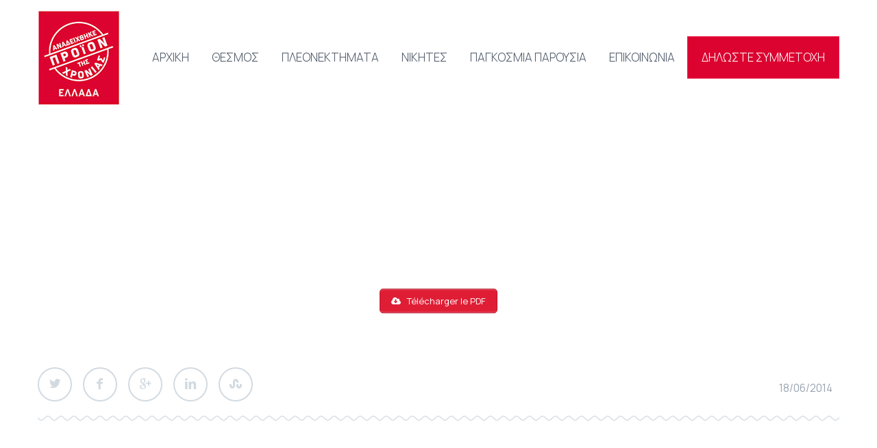

--- FILE ---
content_type: text/html; charset=UTF-8
request_url: https://www.productoftheyear.gr/news/persavon-case-study-11/
body_size: 10648
content:
<!DOCTYPE html>
<!--[if IE 7]>
<html class="ie ie7" lang="el" xmlns:og="http://ogp.me/ns#" xmlns:fb="http://ogp.me/ns/fb#">
<![endif]-->
<!--[if IE 8]>
<html class="ie ie8" lang="el" xmlns:og="http://ogp.me/ns#" xmlns:fb="http://ogp.me/ns/fb#">
<![endif]-->
<!--[if !(IE 7) | !(IE 8) ]><!-->
<html lang="el" xmlns:og="http://ogp.me/ns#" xmlns:fb="http://ogp.me/ns/fb#">
<!--<![endif]-->
<head>
	<meta charset="UTF-8">
	<meta name="viewport" content="width=device-width, initial-scale=1.0" />
	<link rel="profile" href="http://gmpg.org/xfn/11">
	<link rel="pingback" href="https://www.productoftheyear.gr/xmlrpc.php">
			<link rel="shortcut icon" href="https://www.productoftheyear.gr/wp-content/uploads/2018/05/New-PDA-GR-Greece-pantone-199C-32x37.jpg" />
		
	<!--[if lt IE 9]>
	<script src="https://www.productoftheyear.gr/wp-content/themes/scalia/js/html5.js"></script>
	<![endif]-->
	<meta name='robots' content='index, follow, max-image-preview:large, max-snippet:-1, max-video-preview:-1' />
	<style>img:is([sizes="auto" i], [sizes^="auto," i]) { contain-intrinsic-size: 3000px 1500px }</style>
	
	<!-- This site is optimized with the Yoast SEO plugin v26.6 - https://yoast.com/wordpress/plugins/seo/ -->
	<title>Persavon / Case Study 11 - Προϊόν της Χρονιάς</title>
	<link rel="canonical" href="https://www.productoftheyear.gr/news/persavon-case-study-11/" />
	<meta property="og:locale" content="el_GR" />
	<meta property="og:type" content="article" />
	<meta property="og:title" content="Persavon / Case Study 11 - Προϊόν της Χρονιάς" />
	<meta property="og:url" content="https://www.productoftheyear.gr/news/persavon-case-study-11/" />
	<meta property="og:site_name" content="Προϊόν της Χρονιάς" />
	<meta property="article:publisher" content="https://www.facebook.com/poyworldwide/" />
	<script type="application/ld+json" class="yoast-schema-graph">{"@context":"https://schema.org","@graph":[{"@type":"WebPage","@id":"https://www.productoftheyear.gr/news/persavon-case-study-11/","url":"https://www.productoftheyear.gr/news/persavon-case-study-11/","name":"Persavon / Case Study 11 - Προϊόν της Χρονιάς","isPartOf":{"@id":"https://www.productoftheyear.gr/#website"},"datePublished":"2014-06-18T15:43:15+00:00","breadcrumb":{"@id":"https://www.productoftheyear.gr/news/persavon-case-study-11/#breadcrumb"},"inLanguage":"el","potentialAction":[{"@type":"ReadAction","target":["https://www.productoftheyear.gr/news/persavon-case-study-11/"]}]},{"@type":"BreadcrumbList","@id":"https://www.productoftheyear.gr/news/persavon-case-study-11/#breadcrumb","itemListElement":[{"@type":"ListItem","position":1,"name":"Home","item":"https://www.productoftheyear.gr/"},{"@type":"ListItem","position":2,"name":"News","item":"https://www.productoftheyear.gr/news/"},{"@type":"ListItem","position":3,"name":"Persavon / Case Study 11"}]},{"@type":"WebSite","@id":"https://www.productoftheyear.gr/#website","url":"https://www.productoftheyear.gr/","name":"Προϊόν της Χρονιάς","description":"","publisher":{"@id":"https://www.productoftheyear.gr/#organization"},"potentialAction":[{"@type":"SearchAction","target":{"@type":"EntryPoint","urlTemplate":"https://www.productoftheyear.gr/?s={search_term_string}"},"query-input":{"@type":"PropertyValueSpecification","valueRequired":true,"valueName":"search_term_string"}}],"inLanguage":"el"},{"@type":"Organization","@id":"https://www.productoftheyear.gr/#organization","name":"Προϊόν της Χρονιάς","url":"https://www.productoftheyear.gr/","logo":{"@type":"ImageObject","inLanguage":"el","@id":"https://www.productoftheyear.gr/#/schema/logo/image/","url":"https://www.productoftheyear.gr/wp-content/uploads/2020/02/winners-feat-img-new-2.png","contentUrl":"https://www.productoftheyear.gr/wp-content/uploads/2020/02/winners-feat-img-new-2.png","width":1200,"height":628,"caption":"Προϊόν της Χρονιάς"},"image":{"@id":"https://www.productoftheyear.gr/#/schema/logo/image/"},"sameAs":["https://www.facebook.com/poyworldwide/","https://x.com/poyworldwide","https://www.linkedin.com/company/voted-product-of-the-year-worldwide","https://www.youtube.com/channel/UC5QMfPl0FOrv2jOHDxNp43g"]}]}</script>
	<!-- / Yoast SEO plugin. -->


<link rel='dns-prefetch' href='//ssl.p.jwpcdn.com' />
<link rel='dns-prefetch' href='//fonts.googleapis.com' />
<link rel='dns-prefetch' href='//use.fontawesome.com' />
<link rel="alternate" type="application/rss+xml" title="Ροή RSS &raquo; Προϊόν της Χρονιάς" href="https://www.productoftheyear.gr/feed/" />
<link rel="alternate" type="application/rss+xml" title="Ροή Σχολίων &raquo; Προϊόν της Χρονιάς" href="https://www.productoftheyear.gr/comments/feed/" />
<script type="text/javascript">
/* <![CDATA[ */
window._wpemojiSettings = {"baseUrl":"https:\/\/s.w.org\/images\/core\/emoji\/15.0.3\/72x72\/","ext":".png","svgUrl":"https:\/\/s.w.org\/images\/core\/emoji\/15.0.3\/svg\/","svgExt":".svg","source":{"concatemoji":"https:\/\/www.productoftheyear.gr\/wp-includes\/js\/wp-emoji-release.min.js?ver=6.7.4"}};
/*! This file is auto-generated */
!function(i,n){var o,s,e;function c(e){try{var t={supportTests:e,timestamp:(new Date).valueOf()};sessionStorage.setItem(o,JSON.stringify(t))}catch(e){}}function p(e,t,n){e.clearRect(0,0,e.canvas.width,e.canvas.height),e.fillText(t,0,0);var t=new Uint32Array(e.getImageData(0,0,e.canvas.width,e.canvas.height).data),r=(e.clearRect(0,0,e.canvas.width,e.canvas.height),e.fillText(n,0,0),new Uint32Array(e.getImageData(0,0,e.canvas.width,e.canvas.height).data));return t.every(function(e,t){return e===r[t]})}function u(e,t,n){switch(t){case"flag":return n(e,"\ud83c\udff3\ufe0f\u200d\u26a7\ufe0f","\ud83c\udff3\ufe0f\u200b\u26a7\ufe0f")?!1:!n(e,"\ud83c\uddfa\ud83c\uddf3","\ud83c\uddfa\u200b\ud83c\uddf3")&&!n(e,"\ud83c\udff4\udb40\udc67\udb40\udc62\udb40\udc65\udb40\udc6e\udb40\udc67\udb40\udc7f","\ud83c\udff4\u200b\udb40\udc67\u200b\udb40\udc62\u200b\udb40\udc65\u200b\udb40\udc6e\u200b\udb40\udc67\u200b\udb40\udc7f");case"emoji":return!n(e,"\ud83d\udc26\u200d\u2b1b","\ud83d\udc26\u200b\u2b1b")}return!1}function f(e,t,n){var r="undefined"!=typeof WorkerGlobalScope&&self instanceof WorkerGlobalScope?new OffscreenCanvas(300,150):i.createElement("canvas"),a=r.getContext("2d",{willReadFrequently:!0}),o=(a.textBaseline="top",a.font="600 32px Arial",{});return e.forEach(function(e){o[e]=t(a,e,n)}),o}function t(e){var t=i.createElement("script");t.src=e,t.defer=!0,i.head.appendChild(t)}"undefined"!=typeof Promise&&(o="wpEmojiSettingsSupports",s=["flag","emoji"],n.supports={everything:!0,everythingExceptFlag:!0},e=new Promise(function(e){i.addEventListener("DOMContentLoaded",e,{once:!0})}),new Promise(function(t){var n=function(){try{var e=JSON.parse(sessionStorage.getItem(o));if("object"==typeof e&&"number"==typeof e.timestamp&&(new Date).valueOf()<e.timestamp+604800&&"object"==typeof e.supportTests)return e.supportTests}catch(e){}return null}();if(!n){if("undefined"!=typeof Worker&&"undefined"!=typeof OffscreenCanvas&&"undefined"!=typeof URL&&URL.createObjectURL&&"undefined"!=typeof Blob)try{var e="postMessage("+f.toString()+"("+[JSON.stringify(s),u.toString(),p.toString()].join(",")+"));",r=new Blob([e],{type:"text/javascript"}),a=new Worker(URL.createObjectURL(r),{name:"wpTestEmojiSupports"});return void(a.onmessage=function(e){c(n=e.data),a.terminate(),t(n)})}catch(e){}c(n=f(s,u,p))}t(n)}).then(function(e){for(var t in e)n.supports[t]=e[t],n.supports.everything=n.supports.everything&&n.supports[t],"flag"!==t&&(n.supports.everythingExceptFlag=n.supports.everythingExceptFlag&&n.supports[t]);n.supports.everythingExceptFlag=n.supports.everythingExceptFlag&&!n.supports.flag,n.DOMReady=!1,n.readyCallback=function(){n.DOMReady=!0}}).then(function(){return e}).then(function(){var e;n.supports.everything||(n.readyCallback(),(e=n.source||{}).concatemoji?t(e.concatemoji):e.wpemoji&&e.twemoji&&(t(e.twemoji),t(e.wpemoji)))}))}((window,document),window._wpemojiSettings);
/* ]]> */
</script>
<link rel='stylesheet' id='layerslider-css' href='https://www.productoftheyear.gr/wp-content/plugins/LayerSlider/static/layerslider/css/layerslider.css?ver=6.7.6' type='text/css' media='all' />
<link rel='stylesheet' id='ls-google-fonts-css' href='https://fonts.googleapis.com/css?family=Lato:100,300,regular,700,900%7COpen+Sans:300%7CIndie+Flower:regular%7COswald:300,regular,700&#038;subset=latin%2Clatin-ext' type='text/css' media='all' />
<style id='wp-emoji-styles-inline-css' type='text/css'>

	img.wp-smiley, img.emoji {
		display: inline !important;
		border: none !important;
		box-shadow: none !important;
		height: 1em !important;
		width: 1em !important;
		margin: 0 0.07em !important;
		vertical-align: -0.1em !important;
		background: none !important;
		padding: 0 !important;
	}
</style>
<link rel='stylesheet' id='wp-block-library-css' href='https://www.productoftheyear.gr/wp-includes/css/dist/block-library/style.min.css?ver=6.7.4' type='text/css' media='all' />
<style id='classic-theme-styles-inline-css' type='text/css'>
/*! This file is auto-generated */
.wp-block-button__link{color:#fff;background-color:#32373c;border-radius:9999px;box-shadow:none;text-decoration:none;padding:calc(.667em + 2px) calc(1.333em + 2px);font-size:1.125em}.wp-block-file__button{background:#32373c;color:#fff;text-decoration:none}
</style>
<style id='global-styles-inline-css' type='text/css'>
:root{--wp--preset--aspect-ratio--square: 1;--wp--preset--aspect-ratio--4-3: 4/3;--wp--preset--aspect-ratio--3-4: 3/4;--wp--preset--aspect-ratio--3-2: 3/2;--wp--preset--aspect-ratio--2-3: 2/3;--wp--preset--aspect-ratio--16-9: 16/9;--wp--preset--aspect-ratio--9-16: 9/16;--wp--preset--color--black: #000000;--wp--preset--color--cyan-bluish-gray: #abb8c3;--wp--preset--color--white: #ffffff;--wp--preset--color--pale-pink: #f78da7;--wp--preset--color--vivid-red: #cf2e2e;--wp--preset--color--luminous-vivid-orange: #ff6900;--wp--preset--color--luminous-vivid-amber: #fcb900;--wp--preset--color--light-green-cyan: #7bdcb5;--wp--preset--color--vivid-green-cyan: #00d084;--wp--preset--color--pale-cyan-blue: #8ed1fc;--wp--preset--color--vivid-cyan-blue: #0693e3;--wp--preset--color--vivid-purple: #9b51e0;--wp--preset--gradient--vivid-cyan-blue-to-vivid-purple: linear-gradient(135deg,rgba(6,147,227,1) 0%,rgb(155,81,224) 100%);--wp--preset--gradient--light-green-cyan-to-vivid-green-cyan: linear-gradient(135deg,rgb(122,220,180) 0%,rgb(0,208,130) 100%);--wp--preset--gradient--luminous-vivid-amber-to-luminous-vivid-orange: linear-gradient(135deg,rgba(252,185,0,1) 0%,rgba(255,105,0,1) 100%);--wp--preset--gradient--luminous-vivid-orange-to-vivid-red: linear-gradient(135deg,rgba(255,105,0,1) 0%,rgb(207,46,46) 100%);--wp--preset--gradient--very-light-gray-to-cyan-bluish-gray: linear-gradient(135deg,rgb(238,238,238) 0%,rgb(169,184,195) 100%);--wp--preset--gradient--cool-to-warm-spectrum: linear-gradient(135deg,rgb(74,234,220) 0%,rgb(151,120,209) 20%,rgb(207,42,186) 40%,rgb(238,44,130) 60%,rgb(251,105,98) 80%,rgb(254,248,76) 100%);--wp--preset--gradient--blush-light-purple: linear-gradient(135deg,rgb(255,206,236) 0%,rgb(152,150,240) 100%);--wp--preset--gradient--blush-bordeaux: linear-gradient(135deg,rgb(254,205,165) 0%,rgb(254,45,45) 50%,rgb(107,0,62) 100%);--wp--preset--gradient--luminous-dusk: linear-gradient(135deg,rgb(255,203,112) 0%,rgb(199,81,192) 50%,rgb(65,88,208) 100%);--wp--preset--gradient--pale-ocean: linear-gradient(135deg,rgb(255,245,203) 0%,rgb(182,227,212) 50%,rgb(51,167,181) 100%);--wp--preset--gradient--electric-grass: linear-gradient(135deg,rgb(202,248,128) 0%,rgb(113,206,126) 100%);--wp--preset--gradient--midnight: linear-gradient(135deg,rgb(2,3,129) 0%,rgb(40,116,252) 100%);--wp--preset--font-size--small: 13px;--wp--preset--font-size--medium: 20px;--wp--preset--font-size--large: 36px;--wp--preset--font-size--x-large: 42px;--wp--preset--spacing--20: 0.44rem;--wp--preset--spacing--30: 0.67rem;--wp--preset--spacing--40: 1rem;--wp--preset--spacing--50: 1.5rem;--wp--preset--spacing--60: 2.25rem;--wp--preset--spacing--70: 3.38rem;--wp--preset--spacing--80: 5.06rem;--wp--preset--shadow--natural: 6px 6px 9px rgba(0, 0, 0, 0.2);--wp--preset--shadow--deep: 12px 12px 50px rgba(0, 0, 0, 0.4);--wp--preset--shadow--sharp: 6px 6px 0px rgba(0, 0, 0, 0.2);--wp--preset--shadow--outlined: 6px 6px 0px -3px rgba(255, 255, 255, 1), 6px 6px rgba(0, 0, 0, 1);--wp--preset--shadow--crisp: 6px 6px 0px rgba(0, 0, 0, 1);}:where(.is-layout-flex){gap: 0.5em;}:where(.is-layout-grid){gap: 0.5em;}body .is-layout-flex{display: flex;}.is-layout-flex{flex-wrap: wrap;align-items: center;}.is-layout-flex > :is(*, div){margin: 0;}body .is-layout-grid{display: grid;}.is-layout-grid > :is(*, div){margin: 0;}:where(.wp-block-columns.is-layout-flex){gap: 2em;}:where(.wp-block-columns.is-layout-grid){gap: 2em;}:where(.wp-block-post-template.is-layout-flex){gap: 1.25em;}:where(.wp-block-post-template.is-layout-grid){gap: 1.25em;}.has-black-color{color: var(--wp--preset--color--black) !important;}.has-cyan-bluish-gray-color{color: var(--wp--preset--color--cyan-bluish-gray) !important;}.has-white-color{color: var(--wp--preset--color--white) !important;}.has-pale-pink-color{color: var(--wp--preset--color--pale-pink) !important;}.has-vivid-red-color{color: var(--wp--preset--color--vivid-red) !important;}.has-luminous-vivid-orange-color{color: var(--wp--preset--color--luminous-vivid-orange) !important;}.has-luminous-vivid-amber-color{color: var(--wp--preset--color--luminous-vivid-amber) !important;}.has-light-green-cyan-color{color: var(--wp--preset--color--light-green-cyan) !important;}.has-vivid-green-cyan-color{color: var(--wp--preset--color--vivid-green-cyan) !important;}.has-pale-cyan-blue-color{color: var(--wp--preset--color--pale-cyan-blue) !important;}.has-vivid-cyan-blue-color{color: var(--wp--preset--color--vivid-cyan-blue) !important;}.has-vivid-purple-color{color: var(--wp--preset--color--vivid-purple) !important;}.has-black-background-color{background-color: var(--wp--preset--color--black) !important;}.has-cyan-bluish-gray-background-color{background-color: var(--wp--preset--color--cyan-bluish-gray) !important;}.has-white-background-color{background-color: var(--wp--preset--color--white) !important;}.has-pale-pink-background-color{background-color: var(--wp--preset--color--pale-pink) !important;}.has-vivid-red-background-color{background-color: var(--wp--preset--color--vivid-red) !important;}.has-luminous-vivid-orange-background-color{background-color: var(--wp--preset--color--luminous-vivid-orange) !important;}.has-luminous-vivid-amber-background-color{background-color: var(--wp--preset--color--luminous-vivid-amber) !important;}.has-light-green-cyan-background-color{background-color: var(--wp--preset--color--light-green-cyan) !important;}.has-vivid-green-cyan-background-color{background-color: var(--wp--preset--color--vivid-green-cyan) !important;}.has-pale-cyan-blue-background-color{background-color: var(--wp--preset--color--pale-cyan-blue) !important;}.has-vivid-cyan-blue-background-color{background-color: var(--wp--preset--color--vivid-cyan-blue) !important;}.has-vivid-purple-background-color{background-color: var(--wp--preset--color--vivid-purple) !important;}.has-black-border-color{border-color: var(--wp--preset--color--black) !important;}.has-cyan-bluish-gray-border-color{border-color: var(--wp--preset--color--cyan-bluish-gray) !important;}.has-white-border-color{border-color: var(--wp--preset--color--white) !important;}.has-pale-pink-border-color{border-color: var(--wp--preset--color--pale-pink) !important;}.has-vivid-red-border-color{border-color: var(--wp--preset--color--vivid-red) !important;}.has-luminous-vivid-orange-border-color{border-color: var(--wp--preset--color--luminous-vivid-orange) !important;}.has-luminous-vivid-amber-border-color{border-color: var(--wp--preset--color--luminous-vivid-amber) !important;}.has-light-green-cyan-border-color{border-color: var(--wp--preset--color--light-green-cyan) !important;}.has-vivid-green-cyan-border-color{border-color: var(--wp--preset--color--vivid-green-cyan) !important;}.has-pale-cyan-blue-border-color{border-color: var(--wp--preset--color--pale-cyan-blue) !important;}.has-vivid-cyan-blue-border-color{border-color: var(--wp--preset--color--vivid-cyan-blue) !important;}.has-vivid-purple-border-color{border-color: var(--wp--preset--color--vivid-purple) !important;}.has-vivid-cyan-blue-to-vivid-purple-gradient-background{background: var(--wp--preset--gradient--vivid-cyan-blue-to-vivid-purple) !important;}.has-light-green-cyan-to-vivid-green-cyan-gradient-background{background: var(--wp--preset--gradient--light-green-cyan-to-vivid-green-cyan) !important;}.has-luminous-vivid-amber-to-luminous-vivid-orange-gradient-background{background: var(--wp--preset--gradient--luminous-vivid-amber-to-luminous-vivid-orange) !important;}.has-luminous-vivid-orange-to-vivid-red-gradient-background{background: var(--wp--preset--gradient--luminous-vivid-orange-to-vivid-red) !important;}.has-very-light-gray-to-cyan-bluish-gray-gradient-background{background: var(--wp--preset--gradient--very-light-gray-to-cyan-bluish-gray) !important;}.has-cool-to-warm-spectrum-gradient-background{background: var(--wp--preset--gradient--cool-to-warm-spectrum) !important;}.has-blush-light-purple-gradient-background{background: var(--wp--preset--gradient--blush-light-purple) !important;}.has-blush-bordeaux-gradient-background{background: var(--wp--preset--gradient--blush-bordeaux) !important;}.has-luminous-dusk-gradient-background{background: var(--wp--preset--gradient--luminous-dusk) !important;}.has-pale-ocean-gradient-background{background: var(--wp--preset--gradient--pale-ocean) !important;}.has-electric-grass-gradient-background{background: var(--wp--preset--gradient--electric-grass) !important;}.has-midnight-gradient-background{background: var(--wp--preset--gradient--midnight) !important;}.has-small-font-size{font-size: var(--wp--preset--font-size--small) !important;}.has-medium-font-size{font-size: var(--wp--preset--font-size--medium) !important;}.has-large-font-size{font-size: var(--wp--preset--font-size--large) !important;}.has-x-large-font-size{font-size: var(--wp--preset--font-size--x-large) !important;}
:where(.wp-block-post-template.is-layout-flex){gap: 1.25em;}:where(.wp-block-post-template.is-layout-grid){gap: 1.25em;}
:where(.wp-block-columns.is-layout-flex){gap: 2em;}:where(.wp-block-columns.is-layout-grid){gap: 2em;}
:root :where(.wp-block-pullquote){font-size: 1.5em;line-height: 1.6;}
</style>
<link rel='stylesheet' id='scalia-icons-css' href='https://www.productoftheyear.gr/wp-content/themes/scalia/css/icons.css?ver=6.7.4' type='text/css' media='all' />
<link rel='stylesheet' id='scalia-reset-css' href='https://www.productoftheyear.gr/wp-content/themes/scalia/css/reset.css?ver=6.7.4' type='text/css' media='all' />
<link rel='stylesheet' id='scalia-grid-css' href='https://www.productoftheyear.gr/wp-content/themes/scalia/css/grid.css?ver=6.7.4' type='text/css' media='all' />
<link rel='stylesheet' id='parent-style-css' href='https://www.productoftheyear.gr/wp-content/themes/scalia/style.css?ver=6.7.4' type='text/css' media='all' />
<link rel='stylesheet' id='icons-rewrite-css' href='https://www.productoftheyear.gr/wp-content/themes/poyworldwide/css/icons.css?ver=6.7.4' type='text/css' media='all' />
<link rel='stylesheet' id='scalia-style-css' href='https://www.productoftheyear.gr/wp-content/themes/poyworldwide/style.css?ver=6.7.4' type='text/css' media='all' />
<!--[if lt IE 9]>
<link rel='stylesheet' id='scalia-ie-css' href='https://www.productoftheyear.gr/wp-content/themes/scalia/css/ie.css?ver=6.7.4' type='text/css' media='all' />
<![endif]-->
<link rel='stylesheet' id='scalia-header-css' href='https://www.productoftheyear.gr/wp-content/themes/scalia/css/header.css?ver=6.7.4' type='text/css' media='all' />
<link rel='stylesheet' id='scalia-widgets-css' href='https://www.productoftheyear.gr/wp-content/themes/scalia/css/widgets.css?ver=6.7.4' type='text/css' media='all' />
<link rel='stylesheet' id='scalia-portfolio-css' href='https://www.productoftheyear.gr/wp-content/themes/scalia/css/portfolio.css?ver=6.7.4' type='text/css' media='all' />
<link rel='stylesheet' id='scalia-custom-css' href='https://www.productoftheyear.gr/wp-content/themes/poyworldwide/css/custom.css?ver=6.7.4' type='text/css' media='all' />
<link rel='stylesheet' id='js_composer_front-css' href='https://www.productoftheyear.gr/wp-content/plugins/js_composer/assets/css/js_composer.min.css?ver=6.8.0' type='text/css' media='all' />
<link rel='stylesheet' id='fancybox-style-css' href='https://www.productoftheyear.gr/wp-content/themes/scalia/js/fancyBox/jquery.fancybox.css?ver=6.7.4' type='text/css' media='all' />
<link rel='stylesheet' id='scalia-vc_elements-css' href='https://www.productoftheyear.gr/wp-content/themes/scalia/css/vc_elements.css?ver=6.7.4' type='text/css' media='all' />
<link rel='stylesheet' id='load-google-fonts-css' href='//fonts.googleapis.com/css?family=Manrope%3A300%2C500%2Cregular%7CSource+Sans+Pro%3A300%7CRoboto+Condensed%3A300%2Cregular%7CRoboto%3A100%2C300&#038;subset=cyrillic%2Cgreek%2Clatin%2Clatin-ext%2Ccyrillic-ext%2Cgreek-ext%2Cvietnamese&#038;ver=6.7.4' type='text/css' media='all' />
<link rel='stylesheet' id='bfa-font-awesome-css' href='https://use.fontawesome.com/releases/v5.15.4/css/all.css?ver=2.0.3' type='text/css' media='all' />
<link rel='stylesheet' id='bfa-font-awesome-v4-shim-css' href='https://use.fontawesome.com/releases/v5.15.4/css/v4-shims.css?ver=2.0.3' type='text/css' media='all' />
<style id='bfa-font-awesome-v4-shim-inline-css' type='text/css'>

			@font-face {
				font-family: 'FontAwesome';
				src: url('https://use.fontawesome.com/releases/v5.15.4/webfonts/fa-brands-400.eot'),
				url('https://use.fontawesome.com/releases/v5.15.4/webfonts/fa-brands-400.eot?#iefix') format('embedded-opentype'),
				url('https://use.fontawesome.com/releases/v5.15.4/webfonts/fa-brands-400.woff2') format('woff2'),
				url('https://use.fontawesome.com/releases/v5.15.4/webfonts/fa-brands-400.woff') format('woff'),
				url('https://use.fontawesome.com/releases/v5.15.4/webfonts/fa-brands-400.ttf') format('truetype'),
				url('https://use.fontawesome.com/releases/v5.15.4/webfonts/fa-brands-400.svg#fontawesome') format('svg');
			}

			@font-face {
				font-family: 'FontAwesome';
				src: url('https://use.fontawesome.com/releases/v5.15.4/webfonts/fa-solid-900.eot'),
				url('https://use.fontawesome.com/releases/v5.15.4/webfonts/fa-solid-900.eot?#iefix') format('embedded-opentype'),
				url('https://use.fontawesome.com/releases/v5.15.4/webfonts/fa-solid-900.woff2') format('woff2'),
				url('https://use.fontawesome.com/releases/v5.15.4/webfonts/fa-solid-900.woff') format('woff'),
				url('https://use.fontawesome.com/releases/v5.15.4/webfonts/fa-solid-900.ttf') format('truetype'),
				url('https://use.fontawesome.com/releases/v5.15.4/webfonts/fa-solid-900.svg#fontawesome') format('svg');
			}

			@font-face {
				font-family: 'FontAwesome';
				src: url('https://use.fontawesome.com/releases/v5.15.4/webfonts/fa-regular-400.eot'),
				url('https://use.fontawesome.com/releases/v5.15.4/webfonts/fa-regular-400.eot?#iefix') format('embedded-opentype'),
				url('https://use.fontawesome.com/releases/v5.15.4/webfonts/fa-regular-400.woff2') format('woff2'),
				url('https://use.fontawesome.com/releases/v5.15.4/webfonts/fa-regular-400.woff') format('woff'),
				url('https://use.fontawesome.com/releases/v5.15.4/webfonts/fa-regular-400.ttf') format('truetype'),
				url('https://use.fontawesome.com/releases/v5.15.4/webfonts/fa-regular-400.svg#fontawesome') format('svg');
				unicode-range: U+F004-F005,U+F007,U+F017,U+F022,U+F024,U+F02E,U+F03E,U+F044,U+F057-F059,U+F06E,U+F070,U+F075,U+F07B-F07C,U+F080,U+F086,U+F089,U+F094,U+F09D,U+F0A0,U+F0A4-F0A7,U+F0C5,U+F0C7-F0C8,U+F0E0,U+F0EB,U+F0F3,U+F0F8,U+F0FE,U+F111,U+F118-F11A,U+F11C,U+F133,U+F144,U+F146,U+F14A,U+F14D-F14E,U+F150-F152,U+F15B-F15C,U+F164-F165,U+F185-F186,U+F191-F192,U+F1AD,U+F1C1-F1C9,U+F1CD,U+F1D8,U+F1E3,U+F1EA,U+F1F6,U+F1F9,U+F20A,U+F247-F249,U+F24D,U+F254-F25B,U+F25D,U+F267,U+F271-F274,U+F279,U+F28B,U+F28D,U+F2B5-F2B6,U+F2B9,U+F2BB,U+F2BD,U+F2C1-F2C2,U+F2D0,U+F2D2,U+F2DC,U+F2ED,U+F328,U+F358-F35B,U+F3A5,U+F3D1,U+F410,U+F4AD;
			}
		
</style>
<link rel='stylesheet' id='bsf-Defaults-css' href='https://www.productoftheyear.gr/wp-content/uploads/smile_fonts/Defaults/Defaults.css?ver=6.7.4' type='text/css' media='all' />
<script type="text/javascript" id="layerslider-greensock-js-extra">
/* <![CDATA[ */
var LS_Meta = {"v":"6.7.6"};
/* ]]> */
</script>
<script type="text/javascript" src="https://www.productoftheyear.gr/wp-content/plugins/LayerSlider/static/layerslider/js/greensock.js?ver=1.19.0" id="layerslider-greensock-js"></script>
<script type="text/javascript" src="https://www.productoftheyear.gr/wp-includes/js/jquery/jquery.min.js?ver=3.7.1" id="jquery-core-js"></script>
<script type="text/javascript" src="https://www.productoftheyear.gr/wp-includes/js/jquery/jquery-migrate.min.js?ver=3.4.1" id="jquery-migrate-js"></script>
<script type="text/javascript" src="https://www.productoftheyear.gr/wp-content/plugins/LayerSlider/static/layerslider/js/layerslider.kreaturamedia.jquery.js?ver=6.7.6" id="layerslider-js"></script>
<script type="text/javascript" src="https://www.productoftheyear.gr/wp-content/plugins/LayerSlider/static/layerslider/js/layerslider.transitions.js?ver=6.7.6" id="layerslider-transitions-js"></script>
<script type="text/javascript" src="https://ssl.p.jwpcdn.com/6/12/jwplayer.js?ver=6.7.4" id="jwplayer-js"></script>
<meta name="generator" content="Powered by LayerSlider 6.7.6 - Multi-Purpose, Responsive, Parallax, Mobile-Friendly Slider Plugin for WordPress." />
<!-- LayerSlider updates and docs at: https://layerslider.kreaturamedia.com -->
<link rel="https://api.w.org/" href="https://www.productoftheyear.gr/wp-json/" /><link rel="EditURI" type="application/rsd+xml" title="RSD" href="https://www.productoftheyear.gr/xmlrpc.php?rsd" />
<link rel='shortlink' href='https://www.productoftheyear.gr/?p=4690' />
<link rel="alternate" title="oEmbed (JSON)" type="application/json+oembed" href="https://www.productoftheyear.gr/wp-json/oembed/1.0/embed?url=https%3A%2F%2Fwww.productoftheyear.gr%2Fnews%2Fpersavon-case-study-11%2F" />
<link rel="alternate" title="oEmbed (XML)" type="text/xml+oembed" href="https://www.productoftheyear.gr/wp-json/oembed/1.0/embed?url=https%3A%2F%2Fwww.productoftheyear.gr%2Fnews%2Fpersavon-case-study-11%2F&#038;format=xml" />
<script type="text/javascript">jwplayer.defaults = { "ph": 2 };</script>
            <script type="text/javascript">
            if (typeof(jwp6AddLoadEvent) == 'undefined') {
                function jwp6AddLoadEvent(func) {
                    var oldonload = window.onload;
                    if (typeof window.onload != 'function') {
                        window.onload = func;
                    } else {
                        window.onload = function() {
                            if (oldonload) {
                                oldonload();
                            }
                            func();
                        }
                    }
                }
            }
            </script>

            	<script id="scfm-url-js">
	if (window.location.search.includes('scfm-mobile=1')) {
		const url = new URL(window.location.href);
		const searchParams = url.searchParams;
		searchParams.delete('scfm-mobile');
		const newUrl = url.origin + url.pathname + (searchParams.toString() ? "?" + searchParams.toString() : "") + url.hash;
		window.history.replaceState(null, "", newUrl);
	}
	</script>
	<meta name="generator" content="Powered by WPBakery Page Builder - drag and drop page builder for WordPress."/>
		<style type="text/css" id="wp-custom-css">
			.page-id-5422 .ult-content-box-container {
	cursor: pointer !important;
}

@media only screen and (max-width: 479px) {
 #layerslider_10 .ls-wrapper.ls-bg-outer, #layerslider_10,
  #layerslider_10 .ls-wrapper.ls-bg-wrap img {
   height: 200px !important;
	} }		</style>
		<style id="sccss">/* Enter Your Custom CSS Here */
#primary-menu.no-responsive > li > a {
    padding: 35px 15px;
}

.primary-navigation.responsive .menu-item-6571 a {background: #fff !important; color: #dc0330 !important; font-weight:bold !important; border: none !important}

.menu-item-6571 a {
border: 1px solid #ed1847 !important;
border-radius:8px;
background: #dc0330 !important;
color: #fff !important;
padding: 12px !important;
transition: all .5s !important;
	font-weight:bold;
}

.menu-item-6571 a:hover,
.menu-item-6571 a:focus {
background: #fff !important;
color: #b1001c !important;
}

@media only screen and (max-width: 479px) { .sc-slideshow.ls-direction-fix {height:137px !important;} }

.page-id-5371 .ult-content-box {
	cursor: pointer !important;
}

.grecaptcha-badge { visibility: hidden; }

#nf-field-32-container.nf-field-container{margin-top: 43px}

#nf-field-35-container.nf-field-container{margin-top: 43px}
#nf-field-41-container.nf-field-container{margin-top: 43px}
#nf-field-48-container.nf-field-container{margin-top: 43px}
#nf-field-56-container.nf-field-container{margin-top: 43px}
#nf-field-63-container.nf-field-container{margin-top: 43px}

.listradio-wrap .nf-field-element label.nf-checked-label:before {
    background: #dd1e35 !important;
}
.listradio-wrap .nf-field-element label.nf-checked-label:after {
	border-color: #dd1e35 !important;}

.nf-field-label label {font-weight: 300 !important}

input[type="submit"]{font-size: 19px; line-height:22px; font-weight:500; margin-left: 15px}</style><noscript><style> .wpb_animate_when_almost_visible { opacity: 1; }</style></noscript>
</head>


<body class="scalia_news-template-default single single-scalia_news postid-4690 scfm eos-scfm-d-desktop-device eos-scfm-t-1768454518-2107-timestamp wpb-js-composer js-comp-ver-6.8.0 vc_responsive">

<div id="page" class="layout-fullwidth">

			<a href="#page" class="scroll-top-button"></a>
	
	
	<header id="site-header" class="site-header" role="banner">

		<div class="container">
			<div class="header-main logo-position-left">
								<div class="site-title">
					<div class="site-logo">
						<a href="https://www.productoftheyear.gr/" rel="home">
															<span class="logo logo-1x"><img src="https://www.productoftheyear.gr/wp-content/uploads/2018/05/New-PDA-GR-Greece-pantone-199C-120x139.jpg" class="default" alt=""><img src="https://www.productoftheyear.gr/wp-content/uploads/2018/05/New-PDA-GR-Greece-pantone-199C-120x139.jpg" class="small" alt=""></span>
																	<span class="logo logo-2x"><img src="https://www.productoftheyear.gr/wp-content/uploads/2018/05/New-PDA-GR-Greece-pantone-199C-240x279.jpg" class="default" alt=""><img src="https://www.productoftheyear.gr/wp-content/uploads/2018/05/New-PDA-GR-Greece-pantone-199C-240x279-1.jpg" class="small" alt=""></span>
																									<span class="logo logo-3x"><img src="https://www.productoftheyear.gr/wp-content/uploads/2018/05/New-PDA-GR-Greece-pantone-199C-360x418.jpg" class="default" alt=""><img src="https://www.productoftheyear.gr/wp-content/uploads/2018/05/New-PDA-GR-Greece-pantone-199C-360x418.jpg" class="small" alt=""></span>
																					</a>
					</div>
				</div>
								<nav id="primary-navigation" class="site-navigation primary-navigation" role="navigation">
					<button class="menu-toggle dl-trigger">Primary Menu</button>
					<ul id="primary-menu" class="nav-menu dl-menu styled no-responsive"><li id="menu-item-5302" class="menu-item menu-item-type-post_type menu-item-object-page menu-item-home menu-item-5302 megamenu-first-element"><a href="https://www.productoftheyear.gr/">ΑΡΧΙΚΗ</a></li>
<li id="menu-item-5242" class="menu-item menu-item-type-custom menu-item-object-custom menu-item-has-children menu-item-parent menu-item-5242 megamenu-first-element"><a href="#">ΘΕΣΜΟΣ</a>
<ul class="sub-menu  dl-submenu styled">
	<li id="menu-item-5227" class="menu-item menu-item-type-post_type menu-item-object-page menu-item-5227 megamenu-first-element"><a href="https://www.productoftheyear.gr/about/">Περιγραφή</a></li>
	<li id="menu-item-5224" class="menu-item menu-item-type-post_type menu-item-object-page menu-item-5224 megamenu-first-element"><a href="https://www.productoftheyear.gr/diadikasia/">Διαδικασία</a></li>
	<li id="menu-item-5236" class="menu-item menu-item-type-post_type menu-item-object-page menu-item-5236 megamenu-first-element"><a href="https://www.productoftheyear.gr/aksiologisi/">Αξιολόγηση</a></li>
	<li id="menu-item-5283" class="menu-item menu-item-type-post_type menu-item-object-page menu-item-5283 megamenu-first-element"><a href="https://www.productoftheyear.gr/erevna/">Έρευνα</a></li>
	<li id="menu-item-6845" class="menu-item menu-item-type-post_type menu-item-object-page menu-item-6845 megamenu-first-element"><a href="https://www.productoftheyear.gr/cost-participation/">Συμμετοχή POY</a></li>
	<li id="menu-item-6849" class="menu-item menu-item-type-post_type menu-item-object-page menu-item-6849 megamenu-first-element"><a href="https://www.productoftheyear.gr/anadeixthike-proion-idiotikis-etiketas/">Αναδείχθηκε Προϊόν Ιδιωτικής Ετικέτας</a></li>
	<li id="menu-item-6848" class="menu-item menu-item-type-post_type menu-item-object-page menu-item-6848 megamenu-first-element"><a href="https://www.productoftheyear.gr/symmetoxi-poypl/">Συμμετοχή PL</a></li>
</ul>
</li>
<li id="menu-item-5287" class="menu-item menu-item-type-post_type menu-item-object-page menu-item-5287 megamenu-first-element"><a href="https://www.productoftheyear.gr/pleonektimata/">ΠΛΕΟΝΕΚΤΗΜΑΤΑ</a></li>
<li id="menu-item-5527" class="menu-item menu-item-type-custom menu-item-object-custom menu-item-has-children menu-item-parent menu-item-5527 megamenu-first-element"><a href="#">ΝΙΚΗΤΕΣ</a>
<ul class="sub-menu  dl-submenu styled">
	<li id="menu-item-6834" class="menu-item menu-item-type-post_type menu-item-object-page menu-item-6834 megamenu-first-element"><a href="https://www.productoftheyear.gr/nikites-2025/">Νικητές 2025</a></li>
	<li id="menu-item-6565" class="menu-item menu-item-type-post_type menu-item-object-page menu-item-6565 megamenu-first-element"><a href="https://www.productoftheyear.gr/nikites-2024/">Νικητές 2024</a></li>
	<li id="menu-item-6350" class="menu-item menu-item-type-post_type menu-item-object-page menu-item-6350 megamenu-first-element"><a href="https://www.productoftheyear.gr/nikites-2023/">Νικητές 2023</a></li>
	<li id="menu-item-6081" class="menu-item menu-item-type-post_type menu-item-object-page menu-item-6081 megamenu-first-element"><a href="https://www.productoftheyear.gr/nikites-2022/">Νικητές 2022</a></li>
	<li id="menu-item-5723" class="menu-item menu-item-type-post_type menu-item-object-page menu-item-5723 megamenu-first-element"><a href="https://www.productoftheyear.gr/nikites-2021/">Νικητές 2021</a></li>
	<li id="menu-item-5525" class="menu-item menu-item-type-post_type menu-item-object-page menu-item-5525 megamenu-first-element"><a href="https://www.productoftheyear.gr/nikites-2020/">Νικητές 2020</a></li>
	<li id="menu-item-5526" class="menu-item menu-item-type-post_type menu-item-object-page menu-item-5526 megamenu-first-element"><a href="https://www.productoftheyear.gr/nikites-2019/">Νικητές 2019</a></li>
</ul>
</li>
<li id="menu-item-5280" class="menu-item menu-item-type-post_type menu-item-object-page menu-item-5280 megamenu-first-element"><a href="https://www.productoftheyear.gr/pagkosmia-parousia/">ΠΑΓΚΟΣΜΙΑ ΠΑΡΟΥΣΙΑ</a></li>
<li id="menu-item-5299" class="menu-item menu-item-type-post_type menu-item-object-page menu-item-5299 megamenu-first-element"><a href="https://www.productoftheyear.gr/epikoinonia/">ΕΠΙΚΟΙΝΩΝΙΑ</a></li>
<li id="menu-item-6840" class="menu-item menu-item-type-custom menu-item-object-custom menu-item-6840 megamenu-first-element"><a href="http://poyregistrations.com/landing/18/greece">ΔΗΛΩΣΤΕ ΣΥΜΜΕΤΟΧΗ</a></li>
</ul>				</nav>
											</div>
		</div>
	</header><!-- #site-header -->

	<div id="main" class="site-main">

<div id="main-content" class="main-content">

<div id="page-title" class="page-title-block page-title-style-1 has-background-image" style="background-image: url(http://poygermany.wpengine.com/wp-content/uploads/2017/01/red-banner.jpg);"><div class="container"><div class="page-title-title"><h1 style="">  Persavon / Case Study 11</h1></div></div></div>





<div class="block-content">
	<div class="container">
		<div class="panel row">

			<div class="panel-center col-xs-12">
				<article id="post-4690" class="post-4690 scalia_news type-scalia_news status-publish hentry">
					
					
					<div class="entry-content post-content">
												<div class="vc_row wpb_row vc_row-fluid"><div class="wpb_column vc_column_container vc_col-sm-12"><div class="vc_column-inner"><div class="wpb_wrapper">
	<div  class="wpb_single_image wpb_content_element vc_align_center">
		
		<figure class="wpb_wrapper vc_figure">
			<div class="vc_single_image-wrapper   vc_box_border_grey"></div>
		</figure>
	</div>

	<div class="wpb_text_column wpb_content_element " >
		<div class="wpb_wrapper">
			<div class="su-button-center"><a href="http://poygermany.wpengine.com/wp-content/uploads/2014/06/140430-LSA-Persavon.pdf" class="su-button su-button-style-default" style="color:#FFFFFF;background-color:#df1e35;border-color:#b3182b;border-radius:5px" target="_blank" rel="noopener noreferrer"><span style="color:#FFFFFF;padding:6px 16px;font-size:13px;line-height:20px;border-color:#e96272;border-radius:5px;text-shadow:none"><i class="sui sui-cloud-download" style="font-size:13px;color:#FFFFFF"></i> Télécharger le PDF</span></a></div>

		</div>
	</div>
</div></div></div></div>
					</div><!-- .entry-content -->


					
											<div class="clearfix scalia_socials_sharing">
									<div class="socials-sharing socials">
			<ul class="styled">
				<li class="twitter"><a target="_blank" href="https://twitter.com/intent/tweet?text=Persavon+%2F+Case+Study+11&amp;url=https%3A%2F%2Fwww.productoftheyear.gr%2Fnews%2Fpersavon-case-study-11%2F" title="Twitter">Twitter</a></li>
				<li class="facebook"><a target="_blank" href="https://www.facebook.com/sharer/sharer.php?u=https%3A%2F%2Fwww.productoftheyear.gr%2Fnews%2Fpersavon-case-study-11%2F" title="Facebook">Facebook</a></li>
				<li class="googleplus"><a target="_blank" href="https://plus.google.com/share?url=https%3A%2F%2Fwww.productoftheyear.gr%2Fnews%2Fpersavon-case-study-11%2F" title="Google Plus">Google Plus</a></li>
				<li class="linkedin"><a target="_blank" href="https://www.linkedin.com/shareArticle?mini=true&url=https%3A%2F%2Fwww.productoftheyear.gr%2Fnews%2Fpersavon-case-study-11%2F&amp;title=Persavon+%2F+Case+Study+11&amp;summary=" title="LinkedIn">LinkedIn</a></li>
				<li class="stumbleupon"><a target="_blank" href="http://www.stumbleupon.com/submit?url=https%3A%2F%2Fwww.productoftheyear.gr%2Fnews%2Fpersavon-case-study-11%2F&amp;title=Persavon+%2F+Case+Study+11" title="StumbleUpon">StumbleUpon</a></li>
			</ul>
		</div>
									<div class="block-tags"><div class="block-date">18/06/2014</div></div>						</div>
						<div class="block-divider"></div>
						<div class="block-navigation">
														<div class="block-navigation-prev"></div>
							<div class="block-navigation-next"></div>
						</div>
					
					

					
				</article><!-- #post-## -->

			</div>

			
		</div>


	</div>
</div>



</div><!-- #main-content -->

<script type='text/javascript'>
	var _gaq = _gaq || [];
	_gaq.push(['_setAccount', 'UA-120933994-1']);
_gaq.push(['_trackPageview']);

	(function() {
		var ga = document.createElement('script'); ga.type = 'text/javascript'; ga.async = true;
		ga.src = ('https:' == document.location.protocol ? 'https://ssl' : 'http://www') + '.google-analytics.com/ga.js';
		var s = document.getElementsByTagName('script')[0]; s.parentNode.insertBefore(ga, s);
	})();
</script>

		</div><!-- #main -->


		
		<footer id="footer-nav" class="site-footer">
			<div class="container"><div class="row">

				<div class="col-md-8 col-xs-12">
									</div>

				<div class="col-md-4 col-xs-12">
											<div id="footer-socials" class="socials">
																																												<div class="footer-socials-item facebook"><a href="https://facebook.com/productoftheyeargreece/" target="_blank" title="facebook">facebook</a></div>
																																				<div class="footer-socials-item linkedin"><a href="https://www.linkedin.com/showcase/71545493/" target="_blank" title="linkedin">linkedin</a></div>
																																																																																		</div><!-- #footer-socials -->
									</div>
			</div></div>

		</footer><!-- #footer-nav -->

				<footer id="colophon" class="site-footer" role="contentinfo">
			<div class="container">
				
<div class="row inline-row footer-widget-area" role="complementary">
	<div id="text-6" class="widget inline-column col-xs-12 count-1 widget_text"><h3 class="widget-title">Επικοινωνία</h3>			<div class="textwidget"><p><i class="fa fa-map-marker " ></i>  Μικράς Ασίας 43, Χαλάνδρι, 15233</p>
<p><i class="fa fa-phone " ></i>  210 7712400</p>
<p><i class="fa fa-envelope " ></i>  greece@productoftheyear.gr</p>
</div>
		</div></div><!-- .footer-widget-area -->
				<div class="row"><div class="col-md-4 col-xs-12"><div class="footer-site-info">©2025 Product of the Year Greece</div></div></div>
			</div>
		</footer><!-- #colophon -->
				
	</div><!-- #page -->

		<script id="scfm-js">var scfm = {"time":"15 Jan 2026 05:21:58 am","microtime":1768454518.285819,"device":"desktop"}</script>
	<link rel='stylesheet' id='lightbox2-css' href='https://www.productoftheyear.gr/wp-content/plugins/js_composer/assets/lib/lightbox2/dist/css/lightbox.min.css?ver=6.8.0' type='text/css' media='all' />
<link rel='stylesheet' id='su-icons-css' href='https://www.productoftheyear.gr/wp-content/plugins/shortcodes-ultimate/includes/css/icons.css?ver=1.1.5' type='text/css' media='all' />
<link rel='stylesheet' id='su-shortcodes-css' href='https://www.productoftheyear.gr/wp-content/plugins/shortcodes-ultimate/includes/css/shortcodes.css?ver=7.4.7' type='text/css' media='all' />
<script type="text/javascript" src="https://www.productoftheyear.gr/wp-content/plugins/js_composer/assets/js/frontend_editor/vendors/plugins/jwplayer.js?ver=1.0" id="vc_vendor_jwplayer-js"></script>
<script type="text/javascript" src="https://www.productoftheyear.gr/wp-content/themes/scalia/js/respond.min.js?ver=1" id="scalia-respond-js"></script>
<script type="text/javascript" src="https://www.productoftheyear.gr/wp-content/themes/scalia/js/combobox.js?ver=6.7.4" id="scalia-combobox-js"></script>
<script type="text/javascript" src="https://www.productoftheyear.gr/wp-content/themes/scalia/js/checkbox.js?ver=6.7.4" id="scalia-checkbox-js"></script>
<script type="text/javascript" src="https://www.productoftheyear.gr/wp-content/themes/scalia/js/jquery.easing.js?ver=6.7.4" id="scalia-jquery-easing-js"></script>
<script type="text/javascript" src="https://www.productoftheyear.gr/wp-content/themes/scalia/js/modernizr.custom.js?ver=6.7.4" id="scalia-modernizr-script-js"></script>
<script type="text/javascript" src="https://www.productoftheyear.gr/wp-content/themes/scalia/js/jquery.dlmenu.js?ver=6.7.4" id="scalia-dl-menu-script-js"></script>
<script type="text/javascript" src="https://www.productoftheyear.gr/wp-content/themes/scalia/js/header.js?ver=6.7.4" id="scalia-header-js"></script>
<script type="text/javascript" src="https://www.productoftheyear.gr/wp-content/themes/scalia/js/jquery.lazyLoading.js?ver=6.7.4" id="scalia-lazy-loading-js"></script>
<script type="text/javascript" src="https://www.productoftheyear.gr/wp-content/themes/scalia/js/jquery.transform.js?ver=6.7.4" id="scalia-transform-js"></script>
<script type="text/javascript" src="https://www.productoftheyear.gr/wp-includes/js/jquery/ui/effect.min.js?ver=1.13.3" id="jquery-effects-core-js"></script>
<script type="text/javascript" src="https://www.productoftheyear.gr/wp-includes/js/jquery/ui/effect-drop.min.js?ver=1.13.3" id="jquery-effects-drop-js"></script>
<script type="text/javascript" src="https://www.productoftheyear.gr/wp-content/themes/scalia/js/jquery.restable.js?ver=6.7.4" id="scalia-restable-js"></script>
<script type="text/javascript" src="https://www.productoftheyear.gr/wp-content/themes/scalia/js/easyResponsiveTabs.js?ver=6.7.4" id="scalia-responsive-tabs-js"></script>
<script type="text/javascript" src="https://www.productoftheyear.gr/wp-content/themes/scalia/js/odometer.js?ver=6.7.4" id="scalia-odometr-js"></script>
<script type="text/javascript" src="https://www.productoftheyear.gr/wp-content/themes/scalia/js/jquery.sticky.js?ver=6.7.4" id="scalia-sticky-js"></script>
<script type="text/javascript" src="https://www.productoftheyear.gr/wp-content/themes/scalia/js/functions.js?ver=6.7.4" id="scalia-scripts-js"></script>
<script type="text/javascript" src="https://www.productoftheyear.gr/wp-content/themes/scalia/js/fancyBox/jquery.mousewheel.pack.js?ver=6.7.4" id="mousewheel-script-js"></script>
<script type="text/javascript" src="https://www.productoftheyear.gr/wp-content/themes/scalia/js/fancyBox/jquery.fancybox.pack.js?ver=6.7.4" id="fancybox-script-js"></script>
<script type="text/javascript" src="https://www.productoftheyear.gr/wp-content/themes/scalia/js/fancyBox/jquery.fancybox-init.js?ver=6.7.4" id="fancybox-init-script-js"></script>
<script type="text/javascript" src="https://www.productoftheyear.gr/wp-content/themes/scalia/js/vc_elements_init.js?ver=6.7.4" id="scalia-vc_elements-js"></script>
<script type="text/javascript" src="https://www.productoftheyear.gr/wp-content/plugins/js_composer/assets/js/dist/js_composer_front.min.js?ver=6.8.0" id="wpb_composer_front_js-js"></script>
<script type="text/javascript" src="https://www.productoftheyear.gr/wp-content/plugins/js_composer/assets/lib/lightbox2/dist/js/lightbox.min.js?ver=6.8.0" id="lightbox2-js"></script>
</body>

</html>

--- FILE ---
content_type: text/css
request_url: https://www.productoftheyear.gr/wp-content/themes/poyworldwide/style.css?ver=6.7.4
body_size: 222
content:
/*
Theme Name: POY Worldwide
Description: Scalia child theme
Author: Yanick Vanhaeren.
Theme URI: http://codex-themes.com/scalia/
Author URI: http://www.samtyang.com
Template: scalia
Version: 1.0
Tags: one-column, two-columns, left-sidebar, right-sidebar, responsive-layout, custom-background, custom-colors, custom-header, custom-menu, featured-images, flexible-header, full-width-template, theme-options, translation-ready, dark, light
*/

.aio-icon-read .read-more {
	color: white !important;}

.site-logo {width:100px}